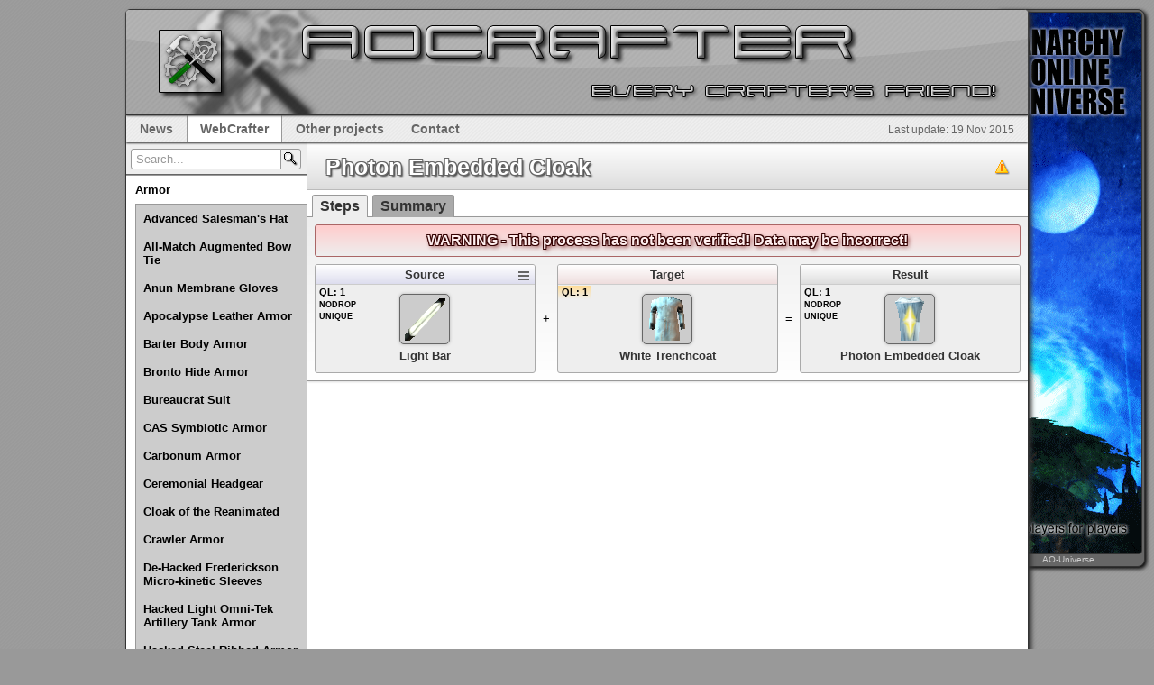

--- FILE ---
content_type: text/html; charset=UTF-8
request_url: http://www.wrongplace.net/index.php?id=webcrafter&group=Armor&ts=38
body_size: 2808
content:
<!DOCTYPE html>
<html>
  <head>
    <link rel="stylesheet" type="text/css" href="twp.css">
    <link rel="stylesheet" type="text/css" href="magnific-popup.css">
    <link rel="stylesheet" type="text/css" href="webcrafter.css">
    <script type="text/javascript" src="jquery.js"> </script>
    <script type="text/javascript" src="jquery.magnific-popup.min.js"> </script>
    <script type="text/javascript" src="twp.js"> </script>
    <script type="text/javascript" src="webcrafter.js"> </script>
    <meta charset="UTF-8">
    <title>Photon Embedded Cloak :: The Wrong Place :: WebCrafter</title>
  </head>
  <body>
    <div id="wrapper">
      <div id="header">
        <img src="images/AOCrafter_header.png" alt="Header image">
      </div>
      <div id="menufloat">
        <nav id="nav">
          <div id="menu">
            <ul>
              <li>
                <a href="http://www.wrongplace.net/">News</a>
              </li>
              <li>
                <a class="active" href="#">WebCrafter</a>
              </li>
              <li data-sub-nav="other_projects">
                <a href="#">Other projects</a>
              </li>
              <li>
                <a href="mailto:&#x6d;&#97;we&#x72;ic&#x6b;&#64;w&#x72;&#111;ng&#112;&#108;ac&#x65;&#46;net">Contact</a>
              </li>
              <li class="end">Last update: 19 Nov 2015</li>
            </ul>
          </div>
          <div id="submenu">
            <ul id="other_projects">
              <li>
                <a href="/index.php?id=aocrayon">AOcrayon</a>
              </li>
              <li>
                <a href="/index.php?id=aocrafter">AOCrafter</a>
              </li>
              <li>
                <a href="/index.php?id=guiselect">GUISelect</a>
              </li>
            </ul>
          </div>
        </nav>
      </div>
      <div id="content">
        <noscript>
          <div class="box" id="noscript">This page requires JavaScript to function properly. Please consider enabling it.</div>
        </noscript>
        <aside id="sidebar">
          <form id="search" action method="get">
            <input type="text" name="search"></input>
            <button class="searchButton" type="submit">
              <img src="/images/search_btn.png" alt="Search">
            </button>
          </form>
          <ul>
            <li class="on">
              <div>Armor</div>
              <ul class="group">
                <li>
                  <a href="/index.php?id=webcrafter&group=Armor&ts=8">Advanced Salesman's Hat</a>
                </li>
                <li>
                  <a href="/index.php?id=webcrafter&group=Armor&ts=17">All-Match Augmented Bow Tie</a>
                </li>
                <li>
                  <a href="/index.php?id=webcrafter&group=Armor&ts=18">Anun Membrane Gloves</a>
                </li>
                <li>
                  <a href="/index.php?id=webcrafter&group=Armor&ts=9">Apocalypse Leather Armor</a>
                </li>
                <li>
                  <a href="/index.php?id=webcrafter&group=Armor&ts=10">Barter Body Armor</a>
                </li>
                <li>
                  <a href="/index.php?id=webcrafter&group=Armor&ts=19">Bronto Hide Armor</a>
                </li>
                <li>
                  <a href="/index.php?id=webcrafter&group=Armor&ts=11">Bureaucrat Suit</a>
                </li>
                <li>
                  <a href="/index.php?id=webcrafter&group=Armor&ts=12">CAS Symbiotic Armor</a>
                </li>
                <li>
                  <a href="/index.php?id=webcrafter&group=Armor&ts=2">Carbonum Armor</a>
                </li>
                <li>
                  <a href="/index.php?id=webcrafter&group=Armor&ts=23">Ceremonial Headgear</a>
                </li>
                <li>
                  <a href="/index.php?id=webcrafter&group=Armor&ts=14">Cloak of the Reanimated</a>
                </li>
                <li>
                  <a href="/index.php?id=webcrafter&group=Armor&ts=21">Crawler Armor</a>
                </li>
                <li>
                  <a href="/index.php?id=webcrafter&group=Armor&ts=22">De-Hacked Frederickson Micro-kinetic Sleeves</a>
                </li>
                <li>
                  <a href="/index.php?id=webcrafter&group=Armor&ts=24">Hacked Light Omni-Tek Artillery Tank Armor</a>
                </li>
                <li>
                  <a href="/index.php?id=webcrafter&group=Armor&ts=35">Hacked Steel-Ribbed Armor</a>
                </li>
                <li>
                  <a href="/index.php?id=webcrafter&group=Armor&ts=26">Junkmetal Breastplate</a>
                </li>
                <li>
                  <a href="/index.php?id=webcrafter&group=Armor&ts=27">Living Dragon Flesh Armor</a>
                </li>
                <li>
                  <a href="/index.php?id=webcrafter&group=Armor&ts=25">Massive Steel Body Armor</a>
                </li>
                <li>
                  <a href="/index.php?id=webcrafter&group=Armor&ts=28">Meister's Reinforced Suit</a>
                </li>
                <li>
                  <a href="/index.php?id=webcrafter&group=Armor&ts=29">Metallic Mantis Armor</a>
                </li>
                <li>
                  <a href="/index.php?id=webcrafter&group=Armor&ts=30">Modernized ICC Cloak</a>
                </li>
                <li>
                  <a href="/index.php?id=webcrafter&group=Armor&ts=31">Molybdenum Plate Armor</a>
                </li>
                <li>
                  <a href="/index.php?id=webcrafter&group=Armor&ts=32">NotuComm Mesh Trenchcoat</a>
                </li>
                <li>
                  <a href="/index.php?id=webcrafter&group=Armor&ts=33">Notum Saturated Metaplast Armor</a>
                </li>
                <li>
                  <a href="/index.php?id=webcrafter&group=Armor&ts=34">Notum Threaded Backpack</a>
                </li>
                <li>
                  <a href="/index.php?id=webcrafter&group=Armor&ts=20">Omni Carbonum Armor</a>
                </li>
                <li>
                  <a href="/index.php?id=webcrafter&group=Armor&ts=36">Omni-Tek Steel-Ribbed Armor</a>
                </li>
                <li>
                  <a href="/index.php?id=webcrafter&group=Armor&ts=37">Overtuned Tank Armor</a>
                </li>
                <li class="on">
                  <a href="/index.php?id=webcrafter&group=Armor&ts=38">Photon Embedded Cloak</a>
                </li>
                <li>
                  <a href="/index.php?id=webcrafter&group=Armor&ts=39">Physician's Cap</a>
                </li>
                <li>
                  <a href="/index.php?id=webcrafter&group=Armor&ts=40">Prowler Armor</a>
                </li>
                <li>
                  <a href="/index.php?id=webcrafter&group=Armor&ts=41">Reanimator's Cloak</a>
                </li>
                <li>
                  <a href="/index.php?id=webcrafter&group=Armor&ts=42">Repairman's Hat</a>
                </li>
                <li>
                  <a href="/index.php?id=webcrafter&group=Armor&ts=3">Storm Carbonum Armor</a>
                </li>
                <li class="sl">
                  <a href="/index.php?id=webcrafter&group=Armor&ts=65">Alappaa Shoulderpads</a>
                </li>
                <li class="sl">
                  <a href="/index.php?id=webcrafter&group=Armor&ts=66">Crepuscule Armor</a>
                </li>
                <li class="sl">
                  <a href="/index.php?id=webcrafter&group=Armor&ts=68">Guise of the Hooded Crow</a>
                </li>
                <li class="sl">
                  <a href="/index.php?id=webcrafter&group=Armor&ts=69">Modified NotuComm Mesh Trenchcoat</a>
                </li>
                <li class="sl">
                  <a href="/index.php?id=webcrafter&group=Armor&ts=70">SSC "Bastion" Armor</a>
                </li>
                <li class="ai">
                  <a href="/index.php?id=webcrafter&group=Armor&ts=100">APF Helmet Upgrades</a>
                </li>
                <li class="ai">
                  <a href="/index.php?id=webcrafter&group=Armor&ts=15">Alien Armor</a>
                </li>
                <li class="ai">
                  <a href="/index.php?id=webcrafter&group=Armor&ts=16">Combined Alien Armor</a>
                </li>
                <li class="ai">
                  <a href="/index.php?id=webcrafter&group=Armor&ts=92">De'Valos Sleeves</a>
                </li>
                <li class="ai">
                  <a href="/index.php?id=webcrafter&group=Armor&ts=94">Nano Input Hood</a>
                </li>
                <li class="ai">
                  <a href="/index.php?id=webcrafter&group=Armor&ts=93">Sureshot Glasses</a>
                </li>
              </ul>
            </li>
            <li>
              <a href="/index.php?id=webcrafter&group=Gadgets">Gadgets</a>
            </li>
            <li>
              <a href="/index.php?id=webcrafter&group=Misc">Misc</a>
            </li>
            <li>
              <a href="/index.php?id=webcrafter&group=Pharmacy">Pharmacy</a>
            </li>
            <li>
              <a href="/index.php?id=webcrafter&group=Towers+%26+City">Towers & City</a>
            </li>
            <li>
              <a href="/index.php?id=webcrafter&group=Vehicles">Vehicles</a>
            </li>
            <li>
              <a href="/index.php?id=webcrafter&group=Weapons">Weapons</a>
            </li>
          </ul>
        </aside>
        <section id="procs">
          <div class="header ">
            <h2>
              <a class="report" href="https://bitbucket.org/Mawerick/aocrafter/issues/new?title=Tradeskill_38" target="_blank" title="Report an issue with this tradeskill">
                <img src="/images/report.png" alt="Report">
              </a>Photon Embedded Cloak
            </h2>
          </div>
          <div class="tabs">
            <ul class="tabbar">
              <li class="active">
                <a href="#steps">Steps</a>
              </li>
              <li>
                <a href="#summary">Summary</a>
              </li>
            </ul>
            <div class="tabbody">
              <div class="tab active" id="steps">
                <div class="box">
                  <h5 class="unverified">WARNING - This process has not been verified! Data may be incorrect!</h5>
                  <div class="items">
                    <div class="item">
                      <div class="header tool">Source</div>
                      <div class="content">
                        <h4>
                          <span class="tags">NODROP<br>UNIQUE</span>QL: 1
                        </h4>
                        <img src="/images/icons/37996.png" alt="Icon">
                        <a href="http://aoitems.com/item/252157/1" target="_blank">Light Bar</a>
                      </div>
                    </div>
                    <nav class="options">
                      <a class="opt-top" href="#" title="Options"></a>
                      <ul>
                        <li>
                          <img src="/images/icons/262646.png" alt="Icon">
                          <a href="/index.php?id=webcrafter&group=Armor&ts=38&s=1">A Never-ending Being of Light</a>
                        </li>
                      </ul>
                    </nav>
                    <div class="op">+</div>
                    <div class="item">
                      <div class="header resource">Target</div>
                      <div class="content">
                        <h4 class="definesQL" title="Defines QL of result">QL: 1</h4>
                        <img src="/images/icons/82001.png" alt="Icon">
                        <a href="http://aoitems.com/item/81969/1" target="_blank">White Trenchcoat</a>
                      </div>
                    </div>
                    <div class="op">=</div>
                    <div class="item">
                      <div class="header">Result</div>
                      <div class="content">
                        <h4>
                          <span class="tags">NODROP<br>UNIQUE</span>QL: 1
                        </h4>
                        <img src="/images/icons/281785.png" alt="Icon">
                        <a href="http://aoitems.com/item/281777/1" target="_blank">Photon Embedded Cloak</a>
                      </div>
                    </div>
                  </div>
                </div>
              </div>
              <div class="tab" id="summary">
                <div class="box">
                  <table class="list">
                    <thead>
                      <tr class="header">
                        <th>Items</th>
                        <th class="value">Count</th>
                        <th class="value">QL</th>
                      </tr>
                    </thead>
                    <tbody>
                      <tr>
                        <td>
                          <img src="/images/icons/82001.png" alt="Icon">
                          <a href="http://aoitems.com/item/81969/1" target="_blank">White Trenchcoat</a>
                        </td>
                        <td class="value">1</td>
                        <td class="value">1</td>
                      </tr>
                    </tbody>
                  </table>
                  <table class="list">
                    <thead>
                      <tr class="header">
                        <th>Tools</th>
                        <th class="value">QL</th>
                      </tr>
                    </thead>
                    <tbody>
                      <tr>
                        <td>
                          <img src="/images/icons/37996.png" alt="Icon">
                          <a href="http://aoitems.com/item/252157/1" target="_blank">Light Bar</a>
                        </td>
                        <td class="value">1</td>
                      </tr>
                    </tbody>
                  </table>
                </div>
              </div>
            </div>
          </div>
        </section>
      </div>
      <div id="footer">
        <a class="totop" href="#">
          <img src="images/totop.png" alt="Arrow (Up)">
        </a>
        <p>
          <img src="images/HTML5_Logo.png" alt="HTML5 Logo" title="This site support HTML5 semantics and CSS3 styling.">
        </p>
        <p>The Wrong Place &#169; 2006 - 2015 
          <a href="mailto:m&#97;w&#101;ric&#x6b;&#64;&#119;rong&#x70;&#x6c;ace&#x2e;&#x6e;&#101;&#116;">Mawerick</a>
        </p>
        <p>
          <a href="http://www.anarchy-online.com/">Anarchy Online</a> is a trademark of 
          <a href="http://www.funcom.com/">Funcom</a>
        </p>
      </div>
    </div>
    <div id="banner">
      <a href="http://www.ao-universe.com/">
        <img src="#" alt="Banner" title="AO-Universe.com">
      </a>
      <div class="label">AO-Universe</div>
    </div>
  </body>
</html>

--- FILE ---
content_type: text/css
request_url: http://www.wrongplace.net/twp.css
body_size: 2454
content:

body {
    color: #000;
    background: #999 url(images/background.png) repeat center;
    font-family: verdana, helvetica, sans-serif;
}

* {
    margin: 0;
    padding: 0;
}

a {
    font-weight: bold;
    color: #000;
    text-decoration: none;
    transition: all 0.2s;
}

a:hover {
    color: #333;
    text-decoration: underline;
}

img {
    border: 0;
}

.clear {
    clear: both;
}

#noscript {
    color: #633;
    background: #fcc url(images/menu_back.png);
    padding: 5px;
    text-align: center;
    font-size: 15px !important;
    font-weight: bold;
    border: 1px solid #c99;
    border-radius: 5px;
    box-shadow: 1px 1px 3px #633;
}

.table {
    display: table !important;
}

/* -------- Wrapper --------- */

#wrapper {
    background: #fff;
    border: 1px solid #333;
    border-radius: 5px;
    box-shadow: 3px 3px 5px #333;
    margin: 10px auto;
    text-align: left;
    width: 1000px;
    position: relative;
    z-index: 20;
}

#header {
    background: #aaa url(images/header_back.png) no-repeat center top;
    border-radius: 4px 4px 0 0;
    border-bottom: 1px solid #333;
    box-shadow: 0 1px 2px #666;
    color: #999;
    height: 116px;
    position: relative;
    z-index: 100;
}

#header img {
    border-radius: 4px 4px 0 0;
}

/* ---------- Menu ---------- */

#menufloat {
    height: 30px !important;
}

#nav {
    height: 30px !important;
    width: 1000px;
    overflow: visible;
    z-index: 20;
}

#menu, #submenu {
    position: relative;
    color: #666;
    background: #eee url(images/menu_back.png);
    box-shadow: 0 1px 2px #333;
    font-family: helvetica, sans-serif;
    height: 30px;
    z-index: 80;
}

#menu ul, #submenu ul {
    list-style: none;
}

#menu ul li {
    display: inline;
    height: 30px;
    float: left;
}

#menu ul li a, #submenu ul li a {
    display: block;
    color: #666;
    padding: 7px 15px 5px;
    cursor: pointer;
    text-decoration: none;
}

#menu ul li a {
    font-size: 14px;
    height: 18px;
}

#menu ul li a:hover, #submenu ul li a:hover {
    background: #ddd url(images/menu_back.png);
    color: #666;
}

#menu ul li a.active {
    padding: 7px 14px 5px;
    border-color: #999;
    border-style: solid;
    border-width: 0 1px 0 1px;
    background: #fff;
}

#menu ul li.end {
    float: right;
    font-size: 12px;
    padding: 9px 15px 6px;
    height: 15px;
}

#submenu {
    position: absolute;
    top: 30px;
    z-index: 60;
    height: 26px;
    width: 1000px;
}

#submenu ul {
    display: none;
}

#submenu ul li {
    display: inline;
    height: 26px;
    float: left;
}

#submenu ul li a {
    font-size: 13px;
    padding: 6px 15px 3px;
    height: 17px;
}

/* ---------- Sidebar ---------- */

#sidebar {
    width: 200px;
    background: #ddd url('/images/menu_back.png') center repeat;
    border-right: 1px solid #333;
    overflow: hidden;
}

#sidebar ul {
    box-shadow: 0 0 25px 25px #ccc;
}

#sidebar ul.group {
    border-color: #999;
    border-style: solid;
    border-width: 1px 0 1px 1px;
    box-shadow: none;
    padding-bottom: 0;
    margin: 0 0 10px 10px;
}

#sidebar ul li {
    list-style: none;
    display: block;
    background-color: #ccc;
    transition: all 0.2s;
}

#sidebar ul li:hover {
    background: #eee url('/images/menu_back.png') center repeat;
}

#sidebar ul li.on:hover {
    background: #fff;
}

#sidebar ul.group li.on:hover {
    background-color: #eee;
    background-image: url('/images/menu_back.png') !important;
}

#sidebar ul li.on, #sidebar ul li.on:hover {
    background-color: #fff;
    border-color: #999;
    border-style: solid;
    border-width: 1px 0;
}

#sidebar ul.group li.on {
    border: 0;
}

#sidebar ul li a, #sidebar ul li div {
    display: block;
    padding: 8px;
    line-height: 15px;
    color: #000;
    font-size: small;
    font-weight: bold;
}

#sidebar ul li a {
    text-decoration: none;
    transition: all 0.2s;
}

#sidebar ul li div {
    padding-left: 10px;
}

/* ---------- Banner ---------- */

#banner {
    background: #666;
    border: 1px solid #333;
    width: 162px;
    min-height: 600px;
    font-size: 0;
    border-radius: 8px;
    box-shadow: 2px 2px 4px #000;
    position: fixed;
    top: 10px;
    right: 10px;
    z-index: 0;
    padding: 2px;
}

#banner a:hover {
    text-decoration: none;
}

#banner .label {
    color: #ccc;
    width: 160px;
    vertical-align: top;
    font-family: sans-serif;
    font-size: 10px;
    text-align: center;
}

#banner img {
    border: 1px solid #333;
    width: 160px;
    height: 600px;
    border-radius: 4px;
}

/* ---------- Content ---------- */

#content {
    margin: 10px 0;
    z-index: 10;
}

#content div.box {
    font-size: 13px;
    margin: 8px;
    border: 1px solid #bbb;
    border-radius: 3px;
    box-shadow: 1px 1px 2px #ddd;
}

#content div.header {
    height: auto;
    color: #333;
    background: linear-gradient( #fff, #ddd );
    border-radius: 3px 3px 0 0;
    border: 0;
    border-bottom: 1px solid #bbb;
    box-shadow: none;
    font-weight: bold;
    clear: both;
}

#content div.closed {
    border-radius: 3px;
    border-bottom: 0;
}

#content div.header h2 {
    font-size: 15px;
    padding: 3px 8px 2px;
    color: #333;
}

#content div.header span {
    float: right;
    color: #333;
    background: #fff;
    text-align: right;
    margin: 4px;
    padding: 1px 3px;
    font-size: 10px;
    font-weight: normal;
    border: 1px solid #ccc;
    border-radius: 2px;
    box-shadow: 1px 1px 1px #eee inset;
}

#content div.content {
    padding: 10px;
    line-height: 1.35em;
    overflow: hidden;
}

#content div.content ul {
    padding: 2px;
    font-size: 1em;
}

#content div.content ul li {
    margin-left: 30px;
    padding: 1px;
}

#content div.content hr {
    height: 1px;
    width: 90%;
    background: transparent url(images/hr.png) no-repeat center top;
    border: 0;
    margin: 10px auto;
}

#content div.footer {
    font-size: 10px;
    height: 16px;
    line-height: 16px;
    clear: none;
    padding: 6px 4px;
    background: #f9f9f9;
    border-top: 1px solid #eee;
    border-radius: 0 0 2px 2px;
}

#content div.footer a {
    border: 1px solid #ccc;
    border-radius: 2px;
    background: linear-gradient( #fff, #ddd );
    color: #aaa;
    padding: 2px 5px;
    text-decoration: none;
    text-shadow: 1px 1px #fff;
}

#content div.footer a:hover {
    color: #666;
    background: linear-gradient( #ddd, #fff );
    text-shadow: 1px 1px #ffd;
}

a[data-tooltip]:link, a[data-tooltip]:visited {
    position: relative;
    text-decoration: none;
}

a[data-tooltip]:after {
    content: attr(data-tooltip);
    position: absolute;
    color: #333;
    bottom: -2px;
    right: -1px;
    background: #fff;
    box-shadow: 1px 1px 1px #eee inset;
    border: 1px solid #ccc;
    padding: 1px 3px;
    border-radius: 2px;
    white-space: nowrap;
    visibility: hidden;
}

a[data-tooltip]:hover:before, a[data-tooltip]:hover:after {
    visibility: visible;
    z-index: 100;
    -moz-transition: visibility 0s linear .3s;
}

/* ---------- Footer ---------- */

#footer {
    position: relative;
    z-index: 70;
    height: 14px;
    padding: 8px;
    border-top: 1px solid #333;
    background: #bbb url(images/footer_back.png);
    border-radius: 0 0 4px 4px;
    box-shadow: 0 -1px 2px #999;
}

#footer a.totop {
    float: right;
    font-size: 9px;
    background: transparent;
}

#footer p {
    color: #333;
    float: left;
    font-family: helvetica, sans-serif;
    font-size: 11px;
    font-weight: normal;
    letter-spacing: 1px;
    word-spacing: 1px;
    margin-right: 15px;
}

#footer a {
    color: #333;
    border: 0;
}

#footer a:hover {
    color: #666;
    border: 0;
}

#footer img {
    vertical-align: bottom;
}

/* ---------------- Slider ------------------ */

.slider {
    float: right;
    border-radius: 3px 3px 0 0;
    border: 1px solid #999;
    border-bottom: 0;
    padding: 1px 6px;
    margin-top: 2px;
    background: #eee;
}

.slider input, .slider span {
    float: right;
    margin: 1px 3px;
    padding: 1px 3px 0;
    vertical-align: central;
    font-size: 0.95em;
}

input[type=range] {
    -webkit-appearance: none;
    background: transparent;
}

input[type=range]::-moz-range-thumb {
    border: 1px solid #999;
    border-radius: 2px;
    height: 18px;
    width: 6px;
    background: #ddd;
    cursor: pointer;
    box-shadow: 1px 1px 1px #999;
}

input[type=range]::-webkit-slider-thumb {
    -webkit-appearance: none;
    border: 1px solid #999;
    border-radius: 2px;
    height: 18px;
    width: 8px;
    background: #ddd;
    cursor: pointer;
    margin-top: -7px;
    box-shadow: 1px 1px 1px #999;
}

input[type=range]::-ms-thumb {
    border: 1px solid #999;
    border-radius: 2px;
    height: 15px;
    width: 6px;
    background: #ddd;
    cursor: pointer;
    box-shadow: 1px 1px 1px #999;
}

input[type=range]:focus {
    outline: none;
}

input[type=range]::-webkit-slider-runnable-track {
    height: 6px;
    cursor: pointer;
    margin: 6px 0;
    box-shadow: 1px 1px 1px #ccc;
    border-radius: 2px;
    border: 1px solid #999;
    background: #fff;
}

input[type=range]::-moz-range-track {
    height: 4px;
    cursor: pointer;
    box-shadow: 1px 1px 1px #ccc;
    border-radius: 2px;
    border: 1px solid #999;
    background: #fff;
}

input[type=range]::-ms-track {
    height: 5px;
    cursor: pointer;
    background: transparent;
    border-color: transparent;
    border-width: 7px 0;
    margin: 0;
    color: transparent;
}

input[type=range]::-ms-fill-lower {
    background: #fff;
    border: 1px solid #999;
    border-radius: 1px;
    box-shadow: 1px 1px 1px #ccc;
}

input[type=range]::-ms-fill-upper {
    background: #fff;
    border: 1px solid #999;
    border-radius: 2px;
    box-shadow: 1px 1px 1px #ccc;
}

/*
 * Tabs
 */

.tabs {
    //background: #fff;
    display: block;
    position: relative;
    width: 100%;
    z-index: 1;
}

.tabbar {
    border-bottom: 1px solid #999;
    margin: auto;
    padding: 4px 5px 0;
    position: relative;
    z-index: 3;
}

.tabbar li {
    float: left;
    list-style: none;
    margin: 0 5px -1px 0;
}

.tabbar a {
    margin-top: 1px;
    padding: 3px 8px;
    border: 1px solid #999;
    border-bottom: 0;
    border-radius: 3px 3px 0 0;
    display: inline-block;
    background: linear-gradient(#aaa, #aaa);
    color: #333;
    font-weight: bold;
    font-size: medium;
    transition: all linear 0.2s;
    text-decoration: none;
}

.tabbar a:hover {
    background: linear-gradient(#eee, #aaa);
}

li.active a, li.active a:hover {
    background: linear-gradient(#eee, #eee);
    color: #333;
}

.tabbar:after {
    display: block;
    clear: both;
    content: '';
}

.tabbody {
    background: #eee;
    padding: 2px 0 0;
}

.tab {
    display: none;
    margin: -2px 0 0;
    position: relative;
    z-index: 2;
}

.tab.active {
    display: block;
}

.debug {
    position: fixed;
    left: 0;
    top: 0;
    background: #333;
    color: #32cd32;
    border: 1px solid #000;
    font-size: x-small;
    padding: 5px 15px 5px 5px;
    overflow-x: hidden;
    overflow-y: scroll;
    height: 99%;
}

.xdebug-var-dump {
    margin: auto;
}


--- FILE ---
content_type: text/css
request_url: http://www.wrongplace.net/webcrafter.css
body_size: 2282
content:

#content {
    margin: 0;
    display: flex;
    overflow: hidden;
}

#content div.box {
    margin: 0;
    margin-bottom: 5px;
    box-shadow: 0 1px 2px #ddd;
    border-radius: 0;
    border-width: 1px 0;
}

#procs {
    width: 800px;
    background: #fff;
}

#procs .visible {
    display: block !important;
}

#procs .tabbar {
    border: 0;
}

#procs .tabbody {
    background: inherit;
    padding: 0;
}

#procs .tab {
    margin: 0;
}

#procs .slider {
    margin: 1px 0 -1px;
    padding: 1px 6px 3px;
}

#procs .box {
    border-top: 1px solid #999 !important;
    border-bottom: 1px solid #999 !important;
    background: linear-gradient(#eee, #fff);
}

#procs .box h5 {
    font-size: 13px;
    text-align: center;
    margin: 8px;
    padding: 8px;
    border-radius: 3px;
    border: 1px solid #aaa;
    background: linear-gradient(#fff, #eee);
}

#procs .box h5.unverified {
    font-size: medium;
    color: #fee;
    border: 1px solid #a66;
    background: linear-gradient(#fcc, #eee);
    text-shadow: -1px -1px 0 #300,
        -1px 1px 0 #300,
        1px -1px 0 #300,
        1px 1px 0 #300,
        2px 2px 5px #600;
}

#procs .header {
    padding: 10px 12px 8px;
    background: linear-gradient(#999, #fff);
}

#procs .header h2 {
    margin: auto;
    font-size: 25px !important;
    color: #fff !important;
    text-shadow: -1px -1px 0 #666,
        1px -1px 0 #666,
        -1px 1px 0 #666,
        1px 1px 0 #666,
        2px 2px 2px #333;
}

#procs .header h2 span {
    float: right;
    font-size: medium;
    font-weight: inherit;
    margin: 5px -5px 5px 10px;
    padding: 1px 7px 3px;
    border-radius: 3px;
    color: inherit;
    background: rgba(1, 1, 1, 0.2);
    box-shadow: 0 0 3px 1px rgba(1, 1, 1, 0.3);
    border: 0;
}

#procs .header .report {
    float: right;
}

#procs .items {
    margin: 8px;
    display: flex;
}

#procs .item {
    width: 33%;
    background: #eee;
    border: 1px solid #aaa;
    border-radius: 3px;
    text-align: center;
    vertical-align: top;
    position: relative;
}

#procs .item .header {
    border-bottom: 1px solid #ccc;
    border-radius: 2px 2px 0 0;
    margin: auto;
    padding: 3px 10px;
    background: linear-gradient(#fff, #ddd);
}

#procs .item .header.tool {
    background: linear-gradient(#fff, #dde);
}

#procs .item .header.resource {
    background: linear-gradient(#fff, #edd);
}

#procs .item .content {
    padding: 10px;
    border-radius: 5px;
    vertical-align: top;
}

#procs .item img {
    margin: auto;
    border: 1px solid #666;
    box-shadow: 0 0 3px 1px #ccc;
    border-radius: 5px;
    padding: 3px;
    background: #ccc;
    position: relative;
    z-index: 2;
    width: 48px;
    height: 48px;
}

#procs .items a {
    display: block;
    margin: auto;
    text-decoration: none;
    font-weight: bold;
    color: #333;
}

#procs .item a:hover {
    text-shadow: 1px 1px 1px #ffd700;
}

#procs .item h4 {
    margin: auto;
    padding: 1px 4px;
    position: absolute;
    line-height: 1.2em;
    top: 23px;
    left: 0;
    border: 0;
    z-index: 1;
    font-size: 11px;
}

#procs .item h4.definesQL {
    //box-shadow: 0 0 4px #fd9;
    background: linear-gradient(#fd9, #eee);
}

#procs .item h4 .tags {
    position: absolute;
    top: 100%;
    font-size: xx-small;
    text-align: left;
}

#procs .links {
    position: relative;
    top: 0;
    left: 0;
    border: 0;
    z-index: 5;
    background: inherit;
    overflow: visible;
}

#procs .links a {
    font-size: x-small;
    font-weight: normal;
}

#procs .links .link-ts {
    position: absolute;
    top: 5px;
    left: 5px;
    width: 16px;
    height: 16px;
    background: transparent url('/images/ts_link.png') center no-repeat;
}

#procs .links .link-ts:hover {
    background-image: url('/images/ts_link_hover.png');
}

#procs .links .link-top {
    position: absolute;
    top: 5px;
    left: 5px;
    width: 16px;
    height: 16px;
    background: transparent url('/images/opt_menu.png') center no-repeat;
}

#procs .links .link-top:hover {
    background-image: url('/images/opt_menu_hover.png');
}

#procs .links ul {
    display: none;
    text-align: left;
    position: absolute;
    top: 23px;
    left: 0pt;
    background: #fff;
    border: 1px solid #999;
}

#procs .options {
    position: relative;
    top: 0;
    right: 0;
    border: 0;
    z-index: 5;
    background: inherit;
    overflow: visible;
}
#procs .options:after, #procs .links:after {
    clear: both;
}

#procs .options .opt-top {
    font-size: x-small;
    font-weight: normal;
    position: absolute;
    top: 5px;
    right: 5px;
    width: 16px;
    height: 16px;
    background: transparent url('/images/opt_menu.png') center no-repeat;
}

#procs .options .opt-top:hover {
    background-image: url('/images/opt_menu_hover.png');
}

#procs .options ul {
    display: none;
    text-align: left;
    position: absolute;
    top: 23px;
    right: 0pt;
    max-height: 100px;
    overflow-x: hidden;
    overflow-y: auto;
    background: #fff;
    border: 1px solid #999;
}

#procs .options li, #procs .links li {
    list-style: none;
    clear: both;
    width: 100%;
}

#procs .options li img {
    float: left;
    width: 16px;
    height: 16px;
    vertical-align: bottom;
    padding: 5px 4px 4px;
}

#procs .options li a, #procs .links li a {
    transition: all linear 0.15s;
    font-size: x-small;
    line-height: 17px;
    padding: 4px 25px;
    color: #666;
    white-space: nowrap;
}

#procs .links a:hover, #procs .options a:hover {
    text-shadow: 1px 1px 1px #ffd700;
}

#procs .items .op {
    text-align: center;
    margin: auto 8px;
    height: 100%;
}

#procs .list {
    margin: 8px;
    border: 1px solid #aaa;
    background: #eee;
    width: calc(100% - 16px);
    border-radius: 3px;
    border-spacing: 0;
}

#procs .list thead tr th {
    background: linear-gradient(#fff, #ddd);
    border-radius: 2px 2px 0 0;
    font-size: 11px;
    padding: 2px 8px;
}

#procs .list tbody tr td {
    border-top: 1px solid #ddd;
    padding: 4px;
}

#procs .list tbody tr:first-child td {
    border-top: 1px solid #ccc;
}

#procs .list tbody tr:last-child td:first-child {
    border-radius: 0 0 0 2px;
}

#procs .list tbody tr:last-child td:last-child {
    border-radius: 0 0 2px 0;
}

#procs .list td img {
    float: left;
    width: 20px;
    height: 20px;
    margin: 0px 3px 0px 0px;
    vertical-align: middle;
}

#procs .list .value {
    width: 50px;
    text-align: center;
}

#procs .list a {
    margin: auto;
    text-decoration: none;
    font-weight: bold;
    color: #333;
}

#procs .list a:hover {
    text-shadow: 1px 1px 1px #ffd700;
}

#procs .list tr:nth-child(odd) {
    background: #fff;
}

#procs .list tr:nth-child(even) {
    background: #eee;
}

#ql {
    width: 40px;
    border: 1px solid #999;
    box-shadow: 0 0 1px 0 #ccc inset;
    background: #fff;
    padding: 0 3px;
    margin: 2px 0 -1px;
}

/*
 * Search
 */

#search {
    position: relative;
    width: 200px;
    height: 35px;
    background: #eee;
    border-bottom: 1px solid #666;
}

#search input {
    position: absolute;
    top: 7px;
    left: 5px;
    padding: 3px 5px;
    font-size: small;
    border: 1px solid #999;
    border-radius: 3px 0 0 3px;
    width: 155px;
    height: 15px;
}

#search input.empty {
    color: #999;
}

#search button {
    position: absolute;
    top: 7px;
    right: 6px;
    border: 1px solid #999;
    border-radius: 0 3px 3px 0;
    width: 23px;
    height: 23px;
    cursor: pointer;
}

#search button img {
    position: absolute;
    top: 2px;
    left: 2px;
}

#search button:hover {
    background: #fff;
}

#procs .searchresult .result {
    display: flex;
    font-size: 12px;
    background: linear-gradient(#f6f6f6, #fff);
    border-bottom: 1px solid #ddd;
}

#procs .searchresult .item {
    margin: 8px;
    text-align: left;
    height: 48px;
    width: 35%;
}

#procs .searchresult .item .content {
    margin: 0;
    padding: 4px;
    display: table;
}

#procs .searchresult .item h4 {
    display: none;
}

#procs .searchresult .item img {
    float: left;
    margin-right: 5px;
    height: 32px;
    width: 32px;
}

#procs .searchresult .item a {
    vertical-align: middle;
    display: table-cell;
}

#procs .searchresult .separator {
    vertical-align: middle;
    display: table-cell;
    height: 64px;
    font-size: 14px;
}

#procs .searchresult .list {
    width: 65%;
    border: 1px solid #aaa;
    border-radius: 3px;
    background: #eee;
}

#procs .searchresult .list .group {
    padding: 1px;
    margin-bottom: 5px;
    list-style: none;
}

#procs .searchresult .list .group:last-child {
    margin-bottom: 2px;
}

#procs .searchresult .list .group h3 {
    color: #666;
    font-size: small;
    position: relative;
    padding: 0 2px 2px;
    border-radius: 3px 0 0 0;
    background: linear-gradient(to right, #fff, #eee, #eee);
}

#procs .searchresult .list .group h3:after {
    content: "";
    position: absolute;
    bottom: 0;
    left: 0;
    right: 75px;
    height: 1px;
    background: linear-gradient(to right, #999, #eee);
}

#procs .searchresult .list a, #procs .searchresult .list div {
    padding: 3px;
}

#procs .searchresult .noresult {
    padding: 5px 8px;
    font-size: large;
}

/*
 * Expansion specific
 */

#sidebar ul li.nw { background-color: #eb0 !important; }
#sidebar ul li.nw.on { background: #fc0 !important; }
#sidebar ul li.nw:hover { background-color: #fd3 !important; }
#procs .nw { background: linear-gradient(#fff, #da0) !important; }

#sidebar ul li.sl { background-color: #6189f1 !important; }
#sidebar ul li.sl.on { background: #81a9ff !important; }
#sidebar ul li.sl:hover { background-color: #9bf !important; }
#procs .sl { background: linear-gradient(#fff, #abd) !important; }

#sidebar ul li.ai { background-color: #32cd32 !important; }
#sidebar ul li.ai.on { background: #62ed62 !important; }
#sidebar ul li.ai:hover { background-color: #afa !important; }
#procs .ai { background: linear-gradient(#fff, #9c9) !important; }

#sidebar ul li.le { background-color: #aaa !important; }
#sidebar ul li.le.on { background: #aaa !important; }
#sidebar ul li.le:hover { background-color: #ddd !important; }
#procs .le { background: linear-gradient(#fff, #999) !important; }

#sidebar ul li.lox { background-color: #8fbc8f !important; }
#sidebar ul li.lox.on { background: #8fbc8f !important; }
#sidebar ul li.lox:hover { background-color: #efe !important; }
#procs .lox { background: linear-gradient(#fff, #696) !important; }

/* Mozilla fixes */
@-moz-document url-prefix() {
    #procs .list div img {
        margin: -2px 3pt 0 0;
    }

    #procs .item h4,
    #procs .links ul,
    #procs .options ul {
        top: 24px;
    }
}


--- FILE ---
content_type: text/javascript
request_url: http://www.wrongplace.net/twp.js
body_size: 794
content:

/*
 * Log function, for debugging purposes.
 */
$.fn.log = function (msg) {
    console.log("%s: %o", msg, this);
    return this;
};

/*
 * Function for randomizing the banner add on each page, independent of page creation.
 */
$.fn.getRandomBanner = function () {
    var banners = ['ai', 'ai2', 'clan', 'keeper', 'nasc', 'ergo', 'fgrid'];
    var image = 'images/banners/160x600_' + banners[Math.floor(Math.random() * banners.length)] + '.png';
    $(this).attr('src', image);
};

$.fn.hideIfVisible = function () {
    if ($(this).is(":visible"))
        $(this).slideUp("fast");
};

$.fn.showIfHidden = function () {
    if ($(this).is(":hidden"))
        $(this).slideDown("fast");
};

/*
 * Body script execution area...
 */
$(document).ready(function () {
    $('#banner a img').getRandomBanner();

    $("#menu ul li").hover(
            function () {
                var id = $(this).data("sub-nav");
                if (id !== undefined) {
                    $("#submenu").stop(true, true).showIfHidden();
                    $("#submenu ul").hide();
                    $("#" + id).show();
                } else {
                    $("#submenu").hideIfVisible().children().hide();
                }
            }, function () {
        var id = $(this).data("sub-nav");
        if (id === undefined) {
            $("#submenu").hideIfVisible();
        }
    }
    );
    $("#nav").mouseleave(function () {
        $("#submenu").hideIfVisible().children().hide();
    });
    $("#submenu").hide();

    /*
     * Function for sticking the menu on the top when the page is scrolled down.
     */
    var navOffset = $("#nav").offset().top;

    var stickyNav = function () {
        var scroll_top = $(window).scrollTop();

        if (scroll_top > navOffset) {
            $("#nav").css({'position': 'fixed', 'top': -3});
        } else {
            $("#nav").css({'position': 'relative', 'top' : 0});
        }
    };

    stickyNav();
    $(window).scroll(function () {
        stickyNav();
    });

});


--- FILE ---
content_type: text/javascript
request_url: http://www.wrongplace.net/webcrafter.js
body_size: 654
content:
var qs = (function (a) {
    if (a === "")
        return {};
    var b = {};
    for (var i = 0; i < a.length; ++i)
    {
        var p = a[i].split('=', 2);
        if (p.length === 1)
            b[p[0]] = "";
        else
            b[p[0]] = decodeURIComponent(p[1].replace(/\+/g, " "));
    }
    return b;
})(window.location.search.substr(1).split('&'));

$(document).ready(function () {

    if ($("#search input").val() === "") {
        $("#search input").val("Search...").addClass('empty');
    }
    $("#search input").focus(function () {
        if ($(this).val() === "Search...") {
            $(this).val('').removeClass('empty');
        }
    });
    $("#search input").blur(function () {
        if ($(this).val() === "") {
            $(this).val('Search...').addClass('empty');
        }
    });
    $("#search").submit(function (e) {
        var text = $("#search input").val();
        if (text !== "" && text !== "Search...") {
            window.location.search = '?id=webcrafter&search=' + text;
        }
        e.preventDefault();
    });

    $("#slider").on('input', function () {
        $("#ql").val($(this).val());
    });
    $("#slider, #ql").on('change', function () {
        qs['ql'] = $(this).val();
        window.location.search = '?' + $.param(qs);
    });

    $(".tabs .tabbar a").on('click', function (e) {
        var tab = $(this).attr('href');
        $('.tabs ' + tab).show().siblings().hide();
        $(this).parent('li').addClass('active').siblings().removeClass('active');
        e.preventDefault();
    });

    $(".links .link-top, .options .opt-top").on('click', function (e) {
        $(this).siblings().toggleClass('visible');
        e.preventDefault();
    });
    $(".links li a, .options li a").on('click', function () {
        $(this).parent().parent().toggleClass('visible');
    });
});